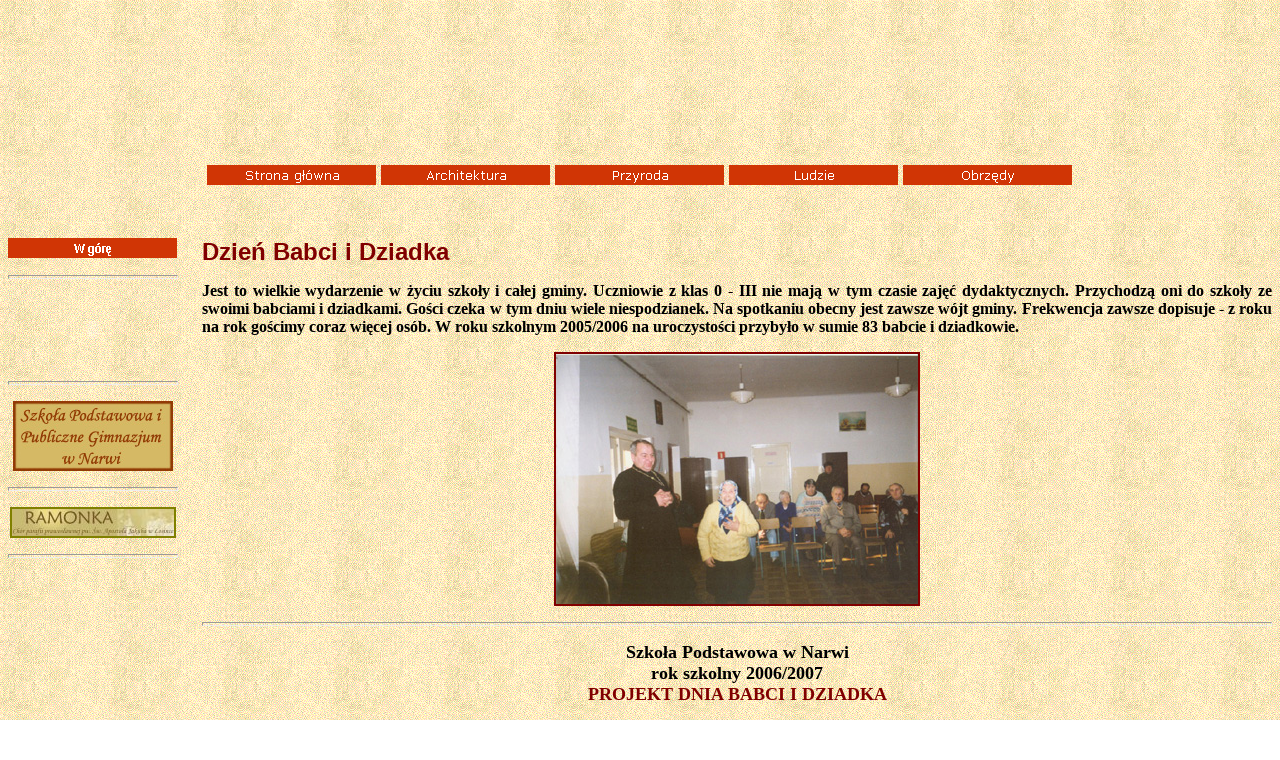

--- FILE ---
content_type: text/html
request_url: http://naszregion.narew.gmina.pl/dzien_babci_i_dziadka.htm
body_size: 5709
content:
<html>

<head>
<meta http-equiv="Content-Type" content="text/html; charset=windows-1250">
<title>Dzień Babci i Dziadka</title>
<meta name="GENERATOR" content="Microsoft FrontPage 6.0">
<meta name="ProgId" content="FrontPage.Editor.Document">
<link rel="stylesheet" type="text/css" href="_themes/layers/laye1011-1250.css">

</head>

<body><table border="0" cellpadding="0" cellspacing="0" width="100%"><tr><td>
<p align="center">
<object classid="clsid:D27CDB6E-AE6D-11CF-96B8-444553540000" id="obj1" codebase="http://download.macromedia.com/pub/shockwave/cabs/flash/swflash.cab#version=6,0,40,0" border="0" width="970" height="153">
	<param name="movie" value="_borders/baner.swf">
	<param name="quality" value="High">
	<embed src="_borders/baner.swf" pluginspage="http://www.macromedia.com/go/getflashplayer" type="application/x-shockwave-flash" name="obj1" width="970" height="153"></object>
<br>
<script language="JavaScript"><!--
MSFPhover = 
  (((navigator.appName == "Netscape") && 
  (parseInt(navigator.appVersion) >= 3 )) || 
  ((navigator.appName == "Microsoft Internet Explorer") && 
  (parseInt(navigator.appVersion) >= 4 ))); 
function MSFPpreload(img) 
{
  var a=new Image(); a.src=img; return a; 
}
// --></script><script language="JavaScript"><!--
if(MSFPhover) { MSFPnav1n=MSFPpreload("_derived/home_cmp_Journal110_hbtn.gif"); MSFPnav1h=MSFPpreload("_derived/home_cmp_Journal110_hbtn_a.gif"); }
// --></script><a href="index.htm" language="JavaScript" onmouseover="if(MSFPhover) document['MSFPnav1'].src=MSFPnav1h.src" onmouseout="if(MSFPhover) document['MSFPnav1'].src=MSFPnav1n.src"><img src="_derived/home_cmp_Journal110_hbtn.gif" width="170" height="21" border="0" alt="Strona główna" align="middle" name="MSFPnav1"></a> <script language="JavaScript"><!--
if(MSFPhover) { MSFPnav2n=MSFPpreload("_derived/architektura.htm_cmp_Journal110_hbtn.gif"); MSFPnav2h=MSFPpreload("_derived/architektura.htm_cmp_Journal110_hbtn_a.gif"); }
// --></script><a href="architektura.htm" language="JavaScript" onmouseover="if(MSFPhover) document['MSFPnav2'].src=MSFPnav2h.src" onmouseout="if(MSFPhover) document['MSFPnav2'].src=MSFPnav2n.src"><img src="_derived/architektura.htm_cmp_Journal110_hbtn.gif" width="170" height="21" border="0" alt="Architektura" align="middle" name="MSFPnav2"></a> <script language="JavaScript"><!--
if(MSFPhover) { MSFPnav3n=MSFPpreload("_derived/przyroda.htm_cmp_Journal110_hbtn.gif"); MSFPnav3h=MSFPpreload("_derived/przyroda.htm_cmp_Journal110_hbtn_a.gif"); }
// --></script><a href="przyroda.htm" language="JavaScript" onmouseover="if(MSFPhover) document['MSFPnav3'].src=MSFPnav3h.src" onmouseout="if(MSFPhover) document['MSFPnav3'].src=MSFPnav3n.src"><img src="_derived/przyroda.htm_cmp_Journal110_hbtn.gif" width="170" height="21" border="0" alt="Przyroda" align="middle" name="MSFPnav3"></a> <script language="JavaScript"><!--
if(MSFPhover) { MSFPnav4n=MSFPpreload("_derived/ludzie.htm_cmp_Journal110_hbtn.gif"); MSFPnav4h=MSFPpreload("_derived/ludzie.htm_cmp_Journal110_hbtn_a.gif"); }
// --></script><a href="ludzie.htm" language="JavaScript" onmouseover="if(MSFPhover) document['MSFPnav4'].src=MSFPnav4h.src" onmouseout="if(MSFPhover) document['MSFPnav4'].src=MSFPnav4n.src"><img src="_derived/ludzie.htm_cmp_Journal110_hbtn.gif" width="170" height="21" border="0" alt="Ludzie" align="middle" name="MSFPnav4"></a> <script language="JavaScript"><!--
if(MSFPhover) { MSFPnav5n=MSFPpreload("_derived/obrzedy.htm_cmp_Journal110_hbtn.gif"); MSFPnav5h=MSFPpreload("_derived/obrzedy.htm_cmp_Journal110_hbtn_a.gif"); }
// --></script><a href="obrzedy.htm" language="JavaScript" onmouseover="if(MSFPhover) document['MSFPnav5'].src=MSFPnav5h.src" onmouseout="if(MSFPhover) document['MSFPnav5'].src=MSFPnav5n.src"><img src="_derived/obrzedy.htm_cmp_Journal110_hbtn.gif" width="170" height="21" border="0" alt="Obrzędy" align="middle" name="MSFPnav5"></a><br>
&nbsp;</p>

</td></tr></table><table dir="ltr" border="0" cellpadding="0" cellspacing="0" width="100%"><tr><td valign="top" width="1%">
<p>&nbsp;</p>
<p>
<script language="JavaScript"><!--
if(MSFPhover) { MSFPnav6n=MSFPpreload("_derived/up_cmp_dziennik1110_vbtn.gif"); MSFPnav6h=MSFPpreload("_derived/up_cmp_dziennik1110_vbtn_a.gif"); }
// --></script><a href="szkolne_obrzedy.htm" language="JavaScript" onmouseover="if(MSFPhover) document['MSFPnav6'].src=MSFPnav6h.src" onmouseout="if(MSFPhover) document['MSFPnav6'].src=MSFPnav6n.src"><img src="_derived/up_cmp_dziennik1110_vbtn.gif" width="170" height="21" border="0" alt="W górę" name="MSFPnav6"></a></p>
<hr>
<p align="center">
<object classid="clsid:D27CDB6E-AE6D-11CF-96B8-444553540000" id="obj2" codebase="http://download.macromedia.com/pub/shockwave/cabs/flash/swflash.cab#version=6,0,40,0" border="0" width="160" height="70">
	<param name="movie" value="_borders/przycisk_gmina_narew.swf">
	<param name="quality" value="High">
	<embed src="_borders/przycisk_gmina_narew.swf" pluginspage="http://www.macromedia.com/go/getflashplayer" type="application/x-shockwave-flash" name="obj2" width="160" height="70"></object>
</p>
<hr>
<p align="center"><a target="_blank" href="http://republika.pl/spignarew/">
<img border="0" src="_borders/szkola_link.jpg" width="160" height="70"></a></p>
<hr>
<p align="center"><a target="_blank" href="http://www.ramonka.narew.gmina.pl/">
<img border="0" src="_borders/ramonka_mini.jpg" width="162" height="27" style="border: 2px solid #808000"></a></p>
<hr>
<p align="center">&nbsp;</p>

</td><td valign="top" width="24"></td><td valign="top">
<p>&nbsp;</p>
<p class="MSTHEME-LABEL"><font size="5" color="#800000"><b>Dzień Babci i Dziadka</b></font></p>
<p align="justify" class="MSTHEME-LABEL"><b><font face="Arial Narrow" color="#000000">Jest to wielkie 
wydarzenie w życiu szkoły i całej gminy. Uczniowie z klas 0 - III nie mają w tym 
czasie zajęć dydaktycznych. Przychodzą oni do szkoły ze swoimi babciami i 
dziadkami. Gości czeka w tym dniu wiele niespodzianek. Na spotkaniu obecny jest 
zawsze wójt gminy. Frekwencja zawsze dopisuje - z roku na rok gościmy coraz 
więcej osób. W roku szkolnym 2005/2006 na uroczystości przybyło w sumie 83 
babcie i dziadkowie.</font></b></p>
<p align="center" class="MSTHEME-LABEL">
<img border="0" src="images/gal_dzien_babci_trzescianka_1.jpg" width="362" height="250" style="border: 2px solid #800000; "></p>
<hr>
<p class="MSTHEME-LABEL" align="center"><b><font face="Arial Narrow" size="4">Szkoła 
Podstawowa w Narwi<br>
rok szkolny 2006/2007<br>
<font color="#800000">PROJEKT DNIA BABCI I DZIADKA</font></font></b></p>
<p class="MSTHEME-LABEL" align="justify"><b><font face="Arial Narrow">1.
<a style="color: #000080" href="#1">Cele.</a><br>
2. <a style="color: #000080" href="#2">Zadania do wykonania.</a><br>
3. <a style="color: #000080" href="#3">Klasy i osoby odpowiedzialne.</a><br>
4. <a style="color: #000080" href="#4">Scenariusz uroczystości.</a><br>
5. <a style="color: #000080" href="#5">Opis – sprawozdanie.</a></font></b></p>
<p class="MSTHEME-LABEL" align="center"><b>
<font face="Arial Narrow" color="#800000" size="4"><a name="1"></a>Ad. 1 - Cele:</font></b></p>
<ul>
	<li>
	<p class="MSTHEME-LABEL"><b><font face="Arial Narrow">kształcenie poczucia 
	szacunku dla osób starszych,</font></b></li>
	<li>
	<p class="MSTHEME-LABEL"><b><font face="Arial Narrow">rozwijanie miłości, 
	uczynności i życzliwości w stosunku do osób starszych,</font></b></li>
	<li>
	<p class="MSTHEME-LABEL"><b><font face="Arial Narrow">kształcenie umiejętności 
	wyraźnego mówienia,</font></b></li>
	<li>
	<p class="MSTHEME-LABEL"><b><font face="Arial Narrow">wzbogacanie słownictwa,</font></b></li>
	<li>
	<p class="MSTHEME-LABEL"><b><font face="Arial Narrow">rozwijanie słuchu 
	muzycznego i poczucia rytmu,</font></b></li>
	<li>
	<p class="MSTHEME-LABEL"><b><font face="Arial Narrow">wyrabianie umiejętności 
	właściwego zachowania się podczas uroczystości,</font></b></li>
	<li>
	<p class="MSTHEME-LABEL"><b><font face="Arial Narrow">rozwijanie współpracy N – 
	U, U – N, U – U, N – N, N – R, R – N.</font></b></li>
</ul>
<p class="MSTHEME-LABEL">&nbsp;</p>
<p class="MSTHEME-LABEL" align="center"><b>
<font face="Arial Narrow" color="#800000" size="4"><a name="2"></a>Ad. 2 - 
Zadania do wykonania:</font></b></p>
<p class="MSTHEME-LABEL"><b><font face="Arial Narrow">1.&nbsp; Wykonanie laurek, kwiatów, 
drobnych upominków.</font></b></p>
<p class="MSTHEME-LABEL"><b><font face="Arial Narrow">2.&nbsp; Przygotowanie małej sali 
gimnastycznej do prezentacji montażu słowno-muzycznego:</font></b></p>
<ul>
	<li>
	<p class="MSTHEME-LABEL"><b><font face="Arial Narrow">zawieszenie hasła: 
	„Babciu, Dziadku – 100 lat!”,</font></b></li>
	<li>
	<p class="MSTHEME-LABEL"><b><font face="Arial Narrow">utworzenie scenografii i 
	dekoracja sali,</font></b></li>
	<li>
	<p class="MSTHEME-LABEL"><b><font face="Arial Narrow">wniesienie choinek,</font></b></li>
	<li>
	<p class="MSTHEME-LABEL"><b><font face="Arial Narrow">ustawienie krzeseł, 
	ławeczek, rozłożenie dywanów,</font></b></li>
	<li>
	<p class="MSTHEME-LABEL"><b><font face="Arial Narrow">wyznaczenie miejsca dla 
	zaproszonych gości,</font></b></li>
	<li>
	<p class="MSTHEME-LABEL"><b><font face="Arial Narrow">ustawienie sprzętu 
	muzycznego.</font></b></li>
</ul>
<p class="MSTHEME-LABEL"><b><font face="Arial Narrow">3. Przygotowanie dużej sali 
gimnastycznej do poczęstunku:</font></b></p>
<ul>
	<li>
	<p class="MSTHEME-LABEL"><b><font face="Arial Narrow">wniesienie stolików i 
	krzeseł,</font></b></li>
	<li>
	<p class="MSTHEME-LABEL"><b><font face="Arial Narrow">dekoracja miejsca występu 
	zespołu ludowego „RECZEŃKA”,</font></b></li>
	<li>
	<p class="MSTHEME-LABEL"><b><font face="Arial Narrow">nakrycie stołów: białe 
	obrusy, filiżanki, talerzyki, ciasto, owoce, stroiki, serwetki,</font></b></li>
	<li>
	<p class="MSTHEME-LABEL"><b><font face="Arial Narrow">wyznaczenie miejsca na 
	szatnię, wniesienie wieszaków.</font></b></li>
</ul>
<p class="MSTHEME-LABEL" align="center">&nbsp;</p>
<p class="MSTHEME-LABEL" align="center"><b>
<font face="Arial Narrow" size="4" color="#800000"><a name="3"></a>Ad. 3 - Klasy 
i osoby odpowiedzialne:</font></b></p>
<p class="MSTHEME-LABEL"><b><font face="Arial Narrow">1. <font color="#800000">Klasa 
Oa + Ob</font>. Wychowawczynie: <font color="#800000">M. Iwaniuk i D. Nazarko.</font></font></b></p>
<ul>
	<li>
	<p class="MSTHEME-LABEL"><b><font face="Arial Narrow">&nbsp;przygotowanie wierszy i 
	piosenek,</font></b></li>
	<li>
	<p class="MSTHEME-LABEL"><b><font face="Arial Narrow">&nbsp;wykonanie zaproszeń dla 
	gości,</font></b></li>
	<li>
	<p class="MSTHEME-LABEL"><b><font face="Arial Narrow">&nbsp;dekoracja dużej sali.</font></b></li>
</ul>
<p class="MSTHEME-LABEL"><b><font face="Arial Narrow">2. <font color="#800000">Klasa 
Ia + Ib</font>. Wychowawczynie: <font color="#800000">I. Dulko i A. Szyszkiewicz.</font></font></b></p>
<ul>
	<li>
	<p class="MSTHEME-LABEL"><b><font face="Arial Narrow">montaż słowno – muzyczny,</font></b></li>
	<li>
	<p class="MSTHEME-LABEL"><b><font face="Arial Narrow">wykonanie i zawieszenie 
	hasła,</font></b></li>
	<li>
	<p class="MSTHEME-LABEL"><b><font face="Arial Narrow">zaproszenie Pani Dyrektor 
	Szkoły Podstawowej i Pani Dyrektor Publicznego Gimnazjum,</font></b></li>
	<li>
	<p class="MSTHEME-LABEL"><b><font face="Arial Narrow">zaproszenie zespołu 
	ludowego.</font></b></li>
</ul>
<p class="MSTHEME-LABEL"><b><font face="Arial Narrow">3. <font color="#800000">Klasa 
II</font>. Wychowawca: <font color="#800000">E. Dudzicz.</font></font></b></p>
<ul>
	<li>
	<p class="MSTHEME-LABEL"><b><font face="Arial Narrow">nauka piosenek, życzenia,</font></b></li>
	<li>
	<p class="MSTHEME-LABEL"><b><font face="Arial Narrow">utrzymanie porządku na 
	sali,</font></b></li>
	<li>
	<p class="MSTHEME-LABEL"><b><font face="Arial Narrow">zaproszenie Pana Wójta 
	oraz radnego powiatowego,</font></b></li>
	<li>
	<p class="MSTHEME-LABEL"><b><font face="Arial Narrow">rozstawienie sprzętu 
	muzycznego.</font></b></li>
</ul>
<p class="MSTHEME-LABEL"><b><font face="Arial Narrow">4. <font color="#800000">Klasa 
III a + IIIb</font>. Wychowawczynie: <font color="#800000">E. Przeździak i A. 
Jakoniuk</font>, n – l j. białoruskiego <font color="#800000">N. Abramiuk.</font></font></b></p>
<ul>
	<li>
	<p class="MSTHEME-LABEL"><b><font face="Arial Narrow">przygotowanie 
	inscenizacji,</font></b></li>
	<li>
	<p class="MSTHEME-LABEL"><b><font face="Arial Narrow">oprawa muzyczno – taneczna 
	uroczystości,</font></b></li>
	<li>
	<p class="MSTHEME-LABEL"><b><font face="Arial Narrow">życzenia dla babć i 
	dziadków, </font></b></li>
	<li>
	<p class="MSTHEME-LABEL"><b><font face="Arial Narrow">dekoracja dużej sali,
	</font></b></li>
	<li>
	<p class="MSTHEME-LABEL"><b><font face="Arial Narrow">zaproszenie mediów,</font></b></li>
	<li>
	<p class="MSTHEME-LABEL"><b><font face="Arial Narrow">koordynacja wszystkich 
	działań.</font></b></li>
</ul>
<p class="MSTHEME-LABEL"><b><font face="Arial Narrow">5. <font color="#800000">Klasa 
IVa + IVb</font>. Wychowawczynie: <font color="#800000">E. Alimowska i M. 
Leszczyńska.</font></font></b></p>
<ul>
	<li>
	<p class="MSTHEME-LABEL"><b><font face="Arial Narrow">montaż scenariusza 
	uroczystości,</font></b></li>
	<li>
	<p class="MSTHEME-LABEL"><b><font face="Arial Narrow">wykonanie zaproszeń dla 
	babć i dziadków ,</font></b></li>
	<li>
	<p class="MSTHEME-LABEL"><b><font face="Arial Narrow">dekoracja stołów,</font></b></li>
	<li>
	<p class="MSTHEME-LABEL"><b><font face="Arial Narrow">koordynacja wszystkich 
	działań</font></b></li>
</ul>
<p class="MSTHEME-LABEL">&nbsp;</p>
<p class="MSTHEME-LABEL" align="center"><b>
<font face="Arial Narrow" size="4" color="#800000"><a name="4"></a>Ad. 4 - 
Scenariusz uroczystości</font></b></p>
<p class="MSTHEME-LABEL"><b><font face="Arial Narrow">1. Powitanie gości przez 
nauczyciela i wybranych uczniów.</font></b></p>
<p class="MSTHEME-LABEL"><b><font face="Arial Narrow">2. Prezentacja przez dzieci 
scenariusza uroczystości:</font></b></p>
<ul>
	<li>
	<p class="MSTHEME-LABEL"><b><font face="Arial Narrow">recytacja wierszy,</font></b></li>
	<li>
	<p class="MSTHEME-LABEL"><b><font face="Arial Narrow">śpiewanie piosenek,</font></b></li>
	<li>
	<p class="MSTHEME-LABEL"><b><font face="Arial Narrow">inscenizacja,</font></b></li>
	<li>
	<p class="MSTHEME-LABEL"><b><font face="Arial Narrow">tańce,</font></b></li>
	<li>
	<p class="MSTHEME-LABEL"><b><font face="Arial Narrow">życzenia.</font></b></li>
</ul>
<p class="MSTHEME-LABEL"><b><font face="Arial Narrow">3. Wybrany uczeń i nauczyciel 
składają uroczyście życzenia w imieniu wszystkich organizatorów.</font></b></p>
<p class="MSTHEME-LABEL"><b><font face="Arial Narrow">4. Wspólne śpiewanie 100 lat.</font></b></p>
<p class="MSTHEME-LABEL"><b><font face="Arial Narrow">5. Wystąpienie Pana Wójta i 
innych gości.</font></b></p>
<p class="MSTHEME-LABEL"><b><font face="Arial Narrow">6. Wystąpienie Pani Dyrektor.</font></b></p>
<p class="MSTHEME-LABEL"><b><font face="Arial Narrow">7. Indywidualne składanie 
życzeń i wręczanie laurek.</font></b></p>
<p class="MSTHEME-LABEL"><b><font face="Arial Narrow">8. Wspólny poczęstunek: 
ciasto, herbata, owoce.</font></b></p>
<p class="MSTHEME-LABEL"><b><font face="Arial Narrow">9. Występ zespołu ludowego „ 
RECZEŃKA”.</font></b></p>
<p class="MSTHEME-LABEL"><b><font face="Arial Narrow">10. Zabawa przy muzyce, 
śpiewanie piosenek ludowych przez babcie, dziadków, nauczycieli i rodziców.</font></b></p>
<p class="MSTHEME-LABEL"><b><font face="Arial Narrow">11. Podziękowanie i pożegnanie 
.&nbsp; </font></b></p>
<p class="MSTHEME-LABEL">&nbsp;</p>
<p class="MSTHEME-LABEL" align="center"><b>
<font face="Arial Narrow" size="4" color="#800000"><a name="5"></a>Ad. 5 - Opis 
- sprawozdanie</font></b></p>
<p class="MSTHEME-LABEL" style="text-align:justify"><b><font face="Arial Narrow">
Dnia 19.01.2006 roku wzorem lat ubiegłych w Szkole Podstawowej w Narwi odbyła 
się uroczystość z okazji Dnia Babci i Dziadka. Te święta mają swoją osobliwa 
tradycję. Na początku babcie i dziadkowie byli zapraszani tylko do klas. Później 
wspólnie organizowały to święto klasy równolegle. Obecnie organizują je 
wszystkie klasy 0 – III na sali gimnastycznej. Warto wspomnieć, że szkoła 
aktywnie współpracuje z Domami Opieki Społecznej w naszej gminie. Uczniowie z 
przygotowaną częścią artystyczną odwiedzają pensjonariuszy tych ośrodków, aby 
złożyć życzenia nie tylko z okazji Dnia Babci i Dziadka, ale również noworoczne 
i świąteczne.</font></b></p>
<p class="MSTHEME-LABEL" style="text-align: center">
<img border="0" src="images/dzien_bab_dziad_3.JPG" width="333" height="250" style="border: 2px solid #800000; ">
<img border="0" src="images/dzien_bab_dziad_6.JPG" width="333" height="250" style="border: 2px solid #800000; "></p>
<p class="MSTHEME-LABEL" style="text-align:justify"><b><font face="Arial Narrow">
Najpierw wyznaczamy cele i tworzymy projekt imprezy. Ustalamy klasy i osoby 
odpowiedzialne za poszczególne punkty uroczystości. Każdy wybiera to, co uważa, 
że zrobi najlepiej. Współpraca w naszym gronie wychodzi bardzo dobrze. W każdej 
kwestii dogadujemy się. Produkt finalny musi być zaskakujący.</font></b></p>
<p class="MSTHEME-LABEL" style="text-align: center">
<img border="0" src="images/dzien_bab_dziad_10.JPG" width="333" height="250" style="border: 2px solid #800000; ">
<img border="0" src="images/dzien_bab_dziad_11.JPG" width="333" height="250" style="border: 2px solid #800000; "></p>
<p class="MSTHEME-LABEL" style="text-align:justify"><b><font face="Arial Narrow">W 
tym roku Babcie i Dziadkowie mieli okazję zobaczyć niezwykły montaż słowno – 
muzyczny przygotowany specjalnie dla Nich. Były to wiersze, piosenki, 
inscenizacje, scenki oraz tańce. Wnuczęta najpiękniej jak potrafiły dziękowały 
przybyłym gościom za miłość, poczucie, że są kochani, wpojone zasady moralne i 
wiarę religijną.</font></b></p>
<div align="center">
	<table border="0" width="70%" cellspacing="5">
		<tr>
			<td>
			<p class="MSTHEME-LABEL" style="text-align: center"><b>
			<font face="Arial Narrow" color="#800000">„Dziękujemy Wam 
			Dziadkowie,<br>
			to bardzo Wam się chwali,<br>
			żeście nam rodziców,<br>
			tak dobrze wychowali!<br>
			Bez Was smutny byłby świat!<br>
			Żyj nam Babciu,<br>
			żyj nam Dziadku,<br>
			co najmniej dwieście lat!”</font></b></td>
			<td>
			<p class="MSTHEME-LABEL" style="text-align: center"><b>
			<font color="#800000" face="Arial Narrow">„Niechaj Dziadzio z 
			Babunią,<br>
			tak nam długo żyją,<br>
			póki komar z muchą<br>
			morza nie wypiją.<br>
			Oj, ty mucho, ty komarze,<br>
			pijcie wodę powoli,<br>
			niechaj Dziadzio z Babunią,<br>
			nażyją się do woli!”</font></b></td>
		</tr>
	</table>
</div>
<p class="MSTHEME-LABEL" style="text-align:justify"><b><font face="Arial Narrow">
Dzieci bardzo cieszyły się widząc najbliższe osoby w murach swojej szkoły. 
Oprowadzały po szkole, pokazywały swoja klasę oraz wychowawców. Z ich ust 
płynęły miłe słowa: </font></b></p>
<p class="MSTHEME-LABEL" style="text-align: center"><b>
<font face="Arial Narrow" color="#800000">„Z babcią, dziadkiem miło płynie czas.<br>
Babcia, dziadek uczą i kochają nas.<br>
I przytulą, pocałują,<br>
pieszczot nigdy nie żałują.”</font></b></p>
<p class="MSTHEME-LABEL" style="text-align:justify"><b><font face="Arial Narrow">Na 
naszą uroczystość przybył Zastępca Wójta Gminy Narew <font color="#800000">
Mariusz Żukowski</font>, który złożył solenizantom szczere życzenia. Dyrektor 
Zespołu Szkolno-Przedszkolnego <font color="#800000">Alina Ostaszewska</font> 
gorąco podziękowała za tak liczne przybycie i dołączyła swoje życzenia. Wśród 
zaproszonych gości był również przewodniczący Rady Gminy Narew
<font color="#800000">Eugeniusz Dudzicz</font>.</font></b></p>
<p class="MSTHEME-LABEL" style="text-align: center">
<img border="0" src="images/dzien_bab_dziad_19.JPG" width="333" height="250" style="border: 2px solid #800000; ">
<img border="0" src="images/dzien_bab_dziad_21.JPG" width="333" height="250" style="border: 2px solid #800000; "></p>
<p class="MSTHEME-LABEL" style="text-align:justify"><b><font face="Arial Narrow">
Specjalnie na tę okazję zaprosiliśmy zespół ludowy <font color="#800000">
RECZEŃKA z Koźlik</font>, który towarzyszył naszym gościom zarówno podczas 
uroczystości, jak i poczęstunku. Razem z zespołem goście upajali się śpiewem 
ludowych piosenek. Słysząc piękną muzykę, którą Pani&nbsp; Ala Kamieńska wydobywała 
ze starego akordeonu, nogi porywały do tańca.</font></b></p>
<p class="MSTHEME-LABEL" style="text-align: center">
<img border="0" src="images/dzien_bab_dziad_17.JPG" width="356" height="250" style="border: 2px solid #800000; ">
<img border="0" src="images/dzien_bab_dziad_24.JPG" width="333" height="250" style="border: 2px solid #800000; "></p>
<p class="MSTHEME-LABEL" style="text-align:justify"><b><font face="Arial Narrow">W 
naszej szkole gościliśmy babcie i dziadków z całej gminy Narew, a także z gmin 
sąsiednich (Czyże, Narewka, Zabłudów) oraz z Białegostoku i Hajnówki. Jak zwykle 
frekwencja była wspaniała. Przybyło ponad 80 osób. Dziękujemy im za to. Gorące 
słowa podziękowania należą się też rodzicom, którzy nie tylko dowieźli 
honorowych gości na uroczystość, ale okazali dużą pomoc w przygotowaniu i 
przeprowadzeniu imprezy. Najlepiej wyrażą to słowa piosenki:</font></b></p>
<p class="MSTHEME-LABEL" style="text-align: center"><b>
<font face="Arial Narrow" color="#800000">„Jak to dawniej było każdy z was 
pamięta<br>
Bo cząstka historii w rodzinie zamknięta.<br>
Babcia ciasto piecze, wesoło zagada<br>
O rodzinnych dziejach wnukom opowiada.<br>
A kochany dziadek w bujanym fotelu<br>
Pokazuje zdjęcia mych kuzynów wielu.<br>
Rodzinne tradycje pielęgnować trzeba<br>
Babcia, mama, wnuczka, inaczej się nie da.<br>
Dziś wam dziękujemy nasi przyjaciele<br>
Tobie Babciu, Dziadku pomyślności wiele.”</font></b></p>
<p class="MSTHEME-LABEL" style="text-align:justify"><b><font face="Arial Narrow">
Nauczyciele odpowiedzialni za organizację uroczystości: <font color="#800000">
zespół wychowawców klas O – III.</font></font></b></p>
<hr>
<p align="center" class="MSTHEME-LABEL"><b><a style="color: #000080" href="szkolne_obrzedy.htm">INNE SZKOLNE OBRZĘDY</a></b><p align="justify"></td></tr></table></body>

</html>


--- FILE ---
content_type: text/css
request_url: http://naszregion.narew.gmina.pl/_themes/layers/laye1011-1250.css
body_size: 4847
content:
.mstheme{
nav-banner-image:url(alaybanr.gif);
separator-image:url(alayrule.gif);
list-image-1:url(alaybul1.gif);
list-image-2:url(alaybul2.gif);
list-image-3:url(alaybul3.gif);
navbutton-horiz-pushed:url(alayhsel.gif);
navbutton-horiz-normal:url(alayhbtn.gif);
navbutton-horiz-hovered:url(alayhhov.gif);
navbutton-vert-pushed:url(alayvsel.gif);
navbutton-vert-normal:url(alayvbtn.gif);
navbutton-vert-hovered:url(alayvhov.gif);
navbutton-home-normal:url(alayhom.gif);
navbutton-home-hovered:url(alayhomh.gif);
navbutton-up-normal:url(alayup.gif);
navbutton-up-hovered:url(alayuph.gif);
navbutton-prev-normal:url(alaybck.gif);
navbutton-prev-hovered:url(alaybckh.gif);
navbutton-next-normal:url(alaynxt.gif);
navbutton-next-hovered:url(alaynxth.gif);
}
UL{
list-style-image:url(alaybul1.gif);
}
UL UL{
list-style-image:url(alaybul2.gif);
}
UL UL UL{
list-style-image:url(alaybul3.gif);
}
.mstheme-bannertxt{
font-family:Arial;
font-size:5;
color:#000000
}
.mstheme-horiz-navtxt{
font-family:Arial;
font-size:2;
color:#FFFFFF
}
.mstheme-vert-navtxt{
font-family:Arial;
font-size:2;
color:#FFFFFF
}
.mstheme-navtxthome{
font-family:Arial;
font-size:1;
color:#FFFFFF
}
.mstheme-navtxtup{
font-family:Arial;
font-size:1;
color:#FFFFFF
}
.mstheme-navtxtprev{
font-family:Arial;
font-size:1;
color:#FFFFFF
}
.mstheme-navtxtnext{
font-family:Arial;
font-size:1;
color:#FFFFFF
}
a:link{
color:#330099;
}
a:visited{
color:#999999;
}
a:active{
color:#660033;
}
body{
color:#000000;
background-color:#FFFFFF;
}
h1{
color:#000000;
}
h2,marquee{
color:#000000;
}
h3{
color:#000000;
}
h4{
color:#000000;
}
h5{
color:#000000;
}
h6{
color:#000000;
}
LABEL,.MSTHEME-LABEL{
color:#000000;
}
FIELDSET{
border-color:#CCCC99;
color:#000000;
}
LEGEND{
color:#000000;
}
SELECT{
border-color:#BBBBBB;
color:#000000;
}
TABLE{
table-border-color-light:#CCCC99;
table-border-color-dark:#330033;
border-color:#330033;
color:transparent;
}
CAPTION{
color:#000000;
}
TH{
color:#000000;
}
HR{
color:#000000;
}
TD{
border-color:#000000;
}
.mstheme{
navbutton-background-color:#FFFFFF;
top-bar-button:url(layglobl.gif);
}
body{
font-family:Arial;
background-image:url('laybkgnd.gif');
}
IL{
list-style-image:url(laybul2.gif);
}
table.ms-toolbar{
background-image:url(toolgrad.gif);
border:1px solid #999999;
}
.UserDottedLine{
margin-bottom:2px;
height:1px;
overflow:hidden;
background-color:transparent;
background-image:url(dot.gif);
background-repeat:repeat-x;
}
.UserToolbar{
background-image:url(toolgrad.gif);
border:1px solid #999999;
background-repeat:repeat-x;
background-color:transparent;
}
.mstheme-topbar-font{
font-family:Arial;
color:#000000
}
h1{
font-family:Arial;
font-weight:bold;
font-style:normal
}
h2{
font-family:Arial;
font-weight:normal;
font-style:normal
}
h3{
font-family:Arial;
font-weight:normal;
font-style:normal
}
h4{
font-family:Arial;
font-weight:normal;
font-style:normal
}
h5{
font-family:Arial;
font-weight:normal;
font-style:normal
}
h6{
font-family:Arial;
font-weight:normal;
font-style:normal
}
BUTTON{
border-style:solid;
border-width:1pt;
font-family:Arial,Helvetica,sans-serif;
font-style:normal;
}
label, .MSTHEME-LABEL{
font-family:Arial;
font-style:normal
}
TEXTAREA{
font-family:Arial;
font-style:normal
}
FIELDSET{
border-style:solid;
border-width:1pt;
font-family:Arial;
font-style:normal
}
LEGEND{
font-family:Arial;
font-style:normal
}
SELECT{
border-style:solid;
font-family:Arial;
font-style:normal
}
TABLE{
font-family:Arial;
font-style:normal
}
CAPTION{
font-family:Arial;
font-style:normal
}
TH{
font-family:Arial;
font-style:bold
}
MARQUEE{
font-family:Arial;
}
.ms-main{
border-color:#CCCC99;
}
.ms-bannerframe, .ms-GRHeaderBackground, .ms-storMeFree{
background-image:url('');
background-color:#330033;
background-repeat:repeat-x;
}
.ms-banner{
color:#CCCC99;
font-family:Arial;
}
.ms-banner a:link{
font-family:Arial;
color:#000000;
font-weight:normal;
text-decoration:none
}
.ms-banner a:visited{
font-family:Arial;
color:#000000;
font-weight:normal;
text-decoration:none
}
.ms-nav td{
font-family:Arial;
font-weight:normal;
color:#000000
}
.ms-navframe{
border-color:#CCCC99;
}
.ms-nav a{
text-decoration:none;
font-family:Arial;
font-weight:normal;
color:#330099
}
.ms-nav a:hover{
text-decoration:underline;
color:#663366;
}
.ms-nav a:visited{
color:#330099;
}
.ms-viewselect a:link{
font-family:Arial;
color:#330099
}
.ms-titlearea{
font-family:Arial;
color:#000000
}
.ms-pagetitle{
color:#000000;
font-family:Arial;
font-weight:bold
}
.ms-pagetitle a{
text-decoration:underline;
color:#330099;
}
.ms-pagetitle a:hover{
text-decoration:underline;
color:#663366;
}
.ms-announcementtitle{
font-weight:bold;
}
.ms-formlabel{
font-family:Verdana;
font-size:.7em;
font-weight:normal;
color:#323232
}
.ms-formbody{
font-family:Arial;
color:#000000
}
.ms-formdescription{
font-family:Arial;
color:#323232
}
.ms-selected{
background-color:#663366;
color:#000000;
}
.ms-selected SPAN{
color:#663366;
}
.ms-filedialog TD{
height:16px;
}
.ms-descriptiontext{
color:#000000;
font-family:Arial;
}
.ms-descriptiontext a{
color:#330099;
font-family:Arial;
}
.ms-separator{
color:#000000;
}
.ms-authoringcontrols{
background-color:#CCCC99;
font-family:Arial;
color:#000000
}
.ms-alternating{
background-color:#CCCC99;
}
.ms-back{
vertical-align:top;
padding-left:4;
padding-right:4;
padding-top:2;
padding-bottom:4;
background-color:#CCCC99;
}
.ms-sectionheader{
color:#000000;
font-family:Arial;
font-weight:bold
}
.ms-sectionline{
background-color:#330033;
}
.ms-partline{
background-color:#330033;
}
.ms-propertysheet{
font-family:Arial;
}
.ms-propertysheet th{
font-family:Arial;
color:#000000;
font-weight:bold
}
.ms-propertysheet a{
text-decoration:none;
color:#330099;
}
.ms-propertysheet a:hover{
text-decoration:underline;
color:#663366;
}
.ms-propertysheet a:visited{
text-decoration:none;
color:#999999;
}
.ms-propertysheet a:visited:hover{
text-decoration:underline;
}
.ms-itemheader a{
font-family:Arial;
font-weight:bold;
color:#000000;
text-decoration:none
}
.ms-itemheader a:hover{
text-decoration:underline;
color:#000000;
}
.ms-itemheader a:visited{
text-decoration:none;
color:#000000;
}
.ms-itemheader a:visited:hover{
text-decoration:underline;
}
.ms-vh{
font-family:Arial;
color:#330099;
text-decoration:none;
font-weight:normal
}
.ms-vb{
font-family:Arial;
color:#000000;
height:18px;
vertical-align:top
}
.ms-homepagetitle{
font-family:Arial;
color:#000000;
font-weight:bold;
text-decoration:none
}
:hover.ms-homepagetitle{
text-decoration:underline;
color:#330099;
}
.ms-addnew{
font-weight:normal;
font-family:Arial;
color:#000000;
text-decoration:none
}
.ms-cal{
border-collapse:collapse;
table-layout:fixed;
font-family:Arial;
cursor:default
}
.ms-caltop{
border-top:1px solid #330033;
border-left:1px solid #330033;
border-right:1px solid #330033;
vertical-align:top;
width:14%;
height:30px;
}
.ms-calhead{
border:medium none;
text-align:center;
background-color:#000000;
color:#FFFFFF;
font-family:Arial;
padding:2px
}
.ms-caldow{
border-top:1px solid #330033;
border-left:1px solid #330033;
border-right:1px solid #330033;
vertical-align:top;
text-align:center;
font-weight:bold;
color:#000000;
height:20px;
}
.ms-calmid{
border-left:1px solid #330033;
border-right:1px solid #330033;
height:20px;
}
.ms-calspacer{
border-left:1px solid #330033;
border-right:1px solid #330033;
height:4px;
}
.ms-calbot{
border-top:none;
border-left:1px solid #330033;
border-right:1px solid #330033;
border-bottom:1px solid #330033;
height:2px;
}
.ms-appt a{
color:#330099;
}
.ms-appt a:hover{
color:#663366;
}
.ms-appt{
border:2px solid #330033;
text-align:center;
vertical-align:middle;
height:18px;
overflow:hidden;
text-overflow:ellipsis;
background-color:#663366;
color:#000000;
}
.ms-caldowdown{
font-family:Arial;
font-weight:bold;
color:#000000;
text-align:center;
vertical-align:middle
}
.ms-caldown{
color:#000000;
vertical-align:top;
}
.ms-datepickeriframe{
position:absolute;
display:none;
background:#FFFFFF;
}
.ms-datepicker{
font-family:Arial,Helvetica,sans-serif;
background-color:#FFFFFF;
color:#000000;
border:2 outset activeborder;
cursor:default;
}
.ms-dpdow{
border:none;
vertical-align:top;
text-align:center;
font-weight:bold;
color:#000000;
border-bottom:1px solid #330033;
}
.ms-dpday{
border:none;
text-align:center;
cursor:hand;
}
.ms-dpselectedday{
border:none;
background-color:#CCCC99;
text-align:center;
cursor:hand;
}
.ms-dpnonmonth{
color:#999999;
border:none;
text-align:center;
cursor:hand;
}
.ms-dphead{
border:none;
text-align:center;
font-weight:bold;
background-color:#C8A964;
color:#000000;
}
.ms-dpfoot{
text-align:center;
font-style:italic;
border-top:1px solid;
border-left:none;
border-bottom:none;
border-right:none;
height:24px;
}
IMG.ms-button{
cursor:hand;
}
.ms-toolbar, .ms-toolbar a:visited{
font-family:Arial;
text-decoration:none;
color:#330099
}
.ms-stylebody{
font-family:Verdana;
font-size:8pt
}
.ms-styleheader a:link, .ms-stylebody a:link{
color:#330099;
text-decoration:none;
}
.ms-styleheader a:visited, .ms-stylebody a:visited{
text-decoration:none
}
.ms-styleheader a:hover, .ms-stylebody a:hover{
color:#ff3300;
text-decoration:underline;
}
.ms-gridT1{
font-family:Arial;
text-align:center;
color:#999999
}
select{
font-family:Arial;
}
hr{
color:#000000;
height:2px;
}
.ms-formdescription A{
color:#330099;
text-decoration:none;
}
.ms-formtable .ms-formbody{
line-height:1.3em;
}
.ms-radiotext{
cursor:default;
text-align:left;
font-family:Verdana;
font-size:10pt;
height:19px
}
.ms-gridtext{
cursor:default;
font-family:Arial;
height:19px
}
.ms-formbody{
font-family:Arial;
vertical-align:top
}
table.ms-form th{
color:#000000;
font-family:Arial;
font-weight:normal;
vertical-align:top
}
table.ms-form td{
width:100%;
vertical-align:top;
}
.ms-formrecurrence{
font-family:Arial;
font-weight:normal;
vertical-align:top
}
.ms-long{
font-family:Arial,Helvetica,sans-serif;
width:386px;
}
.ms-banner a:link{
font-family:Arial;
color:#FFFFFF;
font-weight:bold;
text-decoration:none
}
.ms-banner a:visited{
font-family:Arial;
color:#FFFFFF;
font-weight:bold;
text-decoration:none
}
.ms-nav td, .ms-nav .ms-SPZoneLabel, .ms-input{
font-family:Arial;
}
.ms-nav th{
font-family:Arial;
font-weight:normal;
color:#000000
}
.ms-navheader a, .ms-navheader a:link, .ms-navheader a:visited{
font-weight:bold;
}
.ms-navframe{
background:#CCCC99;
}
.ms-navline{
border-bottom:1px solid #330033;
}
.ms-nav .ms-navwatermark{
color:#BEBE89;
}
.ms-selectednav{
border:1px solid #000000;
background:#FFFFFF;
padding-top:1px;
padding-bottom:2px;
}
.ms-unselectednav{
border:1px solid #CCCC99;
padding-top:1px;
padding-bottom:2px;
}
.ms-verticaldots{
border-right:1px solid #330033;
border-left:none;
}
.ms-nav a:link{
}
TD.ms-titleareaframe{
color:#000000;
border-color:#CCCC99;
}
TABLE.ms-titleareaframe{
border-left:0px;
}
Div.ms-titleareaframe{
border-top:4px solid #CCCC99;
}
.ms-searchform{
background-color: #CCCC99;
}
.ms-searchcorner{
background-color:#CCCC99;
background-image:none;
}
.ms-titlearealine{
background-color:#330033;
}
.ms-bodyareaframe{
border-color:#CCCC99;
}
.ms-pagetitle{
font-family:Arial;
}
.ms-pagetitle a{
text-decoration:none;
}
.ms-pagetitle a:hover{
text-decoration:underline;
}
.ms-pagecaption{
color:#000000;
font-family:Arial;
}
.ms-selectedtitle{
background-color:#CCCC99;
border:1px solid #CCCC99;
padding-top:1px;
padding-bottom:2px;
}
.ms-unselectedtitle{
margin:1px;
padding-top:1px;
padding-bottom:2px;
}
.ms-menuimagecell{
background-color:#CCCC99;
cursor:hand;
}
.ms-filedialog td{
height:16px;
}
.ms-alerttext{
color:#DB6751;
font-family:Arial;
}
.ms-sectionheader a{
color:#000000;
text-decoration:none;
}
.ms-sectionheader a:hover{
color:#000000;
text-decoration:none;
}
.ms-sectionheader a:visited{
color:#000000;
text-decoration:none;
}
.ms-discussiontitle{
font-family:Arial;
color:#000000;
font-weight:bold
}
.ms-vh2{
font-family:Arial;
color:#330099;
text-decoration:none;
font-weight:normal;
vertical-align:top
}
.ms-vh-icon{
font-family:Arial;
color:#330099;
text-decoration:none;
font-weight:normal;
vertical-align:top;
width:22px
}
.ms-vh-icon-empty{
font-family:Arial;
color:#330099;
text-decoration:none;
font-weight:normal;
vertical-align:top;
width:0px
}
.ms-vh-left{
font-family:Arial;
color:#330099;
text-decoration:none;
font-weight:normal
}
.ms-vh-left-icon{
font-family:Arial;
color:#330099;
text-decoration:none;
font-weight:normal;
width:22px
}
.ms-vh-left-icon-empty{
font-family:Arial;
color:#330099;
text-decoration:none;
font-weight:normal;
width:0px
}
.ms-vh-right{
font-family:Arial;
color:#330099;
text-decoration:none;
font-weight:normal
}
.ms-vh-right-icon{
font-family:Arial;
color:#330099;
text-decoration:none;
font-weight:normal;
width:22px
}
.ms-vh-right-icon-empty{
font-family:Arial;
color:#330099;
text-decoration:none;
font-weight:normal;
width:0px
}
.ms-vh a, .ms-vh a:visited, .ms-vh2 a, .ms-vh2 a:visited, .ms-vh-left a, .ms-vh-right a{
color:#330099;
text-decoration:none;
}
.ms-vh a:hover, .ms-vh2 a:hover{
text-decoration:underline;
}
.ms-vhImage{
font-family:Arial;
color:#5D5D5D;
text-decoration:none;
font-weight:normal;
vertical-align:top;
width:18pt
}
.ms-gb{
font-family:Arial;
height:18px;
color:#000000;
background-color:#CCCC99;
font-weight:bold
}
.ms-styleheader{
font-family:Verdana;
font-size:0.68em;
background-color:#CCCC99
}
.ms-vb, .ms-vb2, .ms-GRFont, .ms-vb-user{
font-family:Arial;
vertical-align:top
}
.ms-vb a, .ms-vb2 a, .ms-GRStatusText a, .ms-vb-user a{
color:#330099;
text-decoration:none;
}
.ms-vb a:hover, .ms-vb2 a:hover, .ms-vb-user a:hover{
color:#663366;
text-decoration:underline;
}
.ms-vb a:visited, .ms-vb2 a:visited, .ms-GRStatusText a:visited, .ms-vb-user a:visited{
color:#330099;
text-decoration:none;
}
.ms-vb a:visited:hover, .ms-vb2 a:visited:hover, .ms-vb-user a:visited:hover{
color:#663366;
text-decoration:underline;
}
.ms-vb2, .ms-vb-title, .ms-vb-icon, .ms-vb-user{
border-top:1px solid #CCCC99;
}
.ms-vb-icon{
vertical-align:top;
width:16px;
padding-top:2px;
padding-bottom:0px;
}
.ms-vb2{
padding-top:3px;
padding-bottom:0px;
}
.ms-addnew{
font-weight:normal;
font-family:Arial;
color:#330099;
text-decoration:none
}
.ms-error{
font-family:Arial;
font-weight:normal;
color:#db6751
}
.ms-vcal{
border-collapse:separate;
table-layout:fixed;
font-family:Arial;
cursor:default
}
.ms-Dcal{
border-collapse:collapse;
border-left:1px solid #330033;
border-right:1px solid #330033;
table-layout:fixed;
font-family:Arial;
cursor:default
}
.ms-calDmidHour{
border-color:#330033;
height:20px;
}
.ms-calDmidHalfHour{
border-color:#330033;
height:20px;
}
.ms-calDmidQuarterHour{
border:0px none;
height:20px;
}
.ms-CalSpacer{
border-left:1px solid #330033;
border-right:1px solid #330033;
height:4px;
}
.ms-CalDSpacer{
border-left:1px solid #330033;
border-right:1px solid #330033;
height:4px;
}
.ms-CalVSpacer{
background-color:#330033;
width:0px;
}
.ms-CalAllDay{
text-align:center;
vertical-align:top;
width:10%;
height:12px;
}
.ms-firstCalHour{
vertical-align:top;
width:10%;
height:12px;
}
.ms-calHour{
border-top:1px solid #330033;
vertical-align:top;
width:10%;
height:12px;
}
.ms-calHalfHour{
border-top:1px solid #330033;
vertical-align:top;
height:12px;
}
.ms-calQuarterHour{
border-top:0px none;
vertical-align:top;
height:12px;
}
.ms-Dappt{
border:2px solid #330033;
text-align:center;
vertical-align:middle;
height:18px;
overflow:hidden;
background-color:#663366;
color:#000000;
}
.ms-Vappt{
border-top:1px solid #330033;
border-left:2px solid #330033;
border-bottom:3px solid #330033;
border-right:2px solid #330033;
text-align:center;
padding-left:3px;
padding-right:3px;
vertical-align:middle;
height:12px;
overflow:hidden;
text-overflow:ellipsis;
background-color:#BEBE89;
color:#000000;
}
.ms-Vapptsingle a, .ms-Vappt a{
text-decoration:none;
font-family:Arial;
font-weight:normal;
color:#330099;
overflow:hidden;
text-overflow:ellipsis
}
.ms-Vappt a:link{
}
.ms-Vappt a:hover{
text-decoration:underline;
color:#000000;
}
.ms-Vevt{
padding:0px;
text-align:center;
vertical-align:top;
font-family:Arial;
font-weight:normal;
height:12px;
overflow:hidden;
text-overflow:ellipsis;
color:#000000
}
.ms-Vevt a{
text-decoration:none;
font-family:Arial;
font-weight:normal;
color:#000000
}
.ms-Vevt a:link{
}
.ms-Vevt a:hover{
text-decoration:underline;
color:#000000;
}
.ms-Vevt a:visited{
color:#DFD664;
}
.ms-apptsingle{
border-left:1px solid #000000;
border-right:1px solid #000000;
height:18px;
vertical-align:middle;
overflow:hidden;
text-overflow:ellipsis;
color:#000000;
}
.ms-Dapptsingle{
border-left:1px solid #000000;
border-right:1px solid #000000;
height:18px;
vertical-align:middle;
overflow:hidden;
color:#000000;
}
.ms-Vapptsingle{
border:1px solid #000000;
text-align:center;
vertical-align:middle;
overflow:hidden;
text-overflow:ellipsis;
color:#000000;
background-color:#BEBE89;
}
.ms-Vapptsingle a:link{
}
.ms-Vapptsingle a:hover{
text-decoration:underline;
}
.ms-Vapptsingle a:visited{
}
.ms-dpnextprev{
border:none;
text-align:center;
font-weight:bold;
background-color:#C8A964;
color:#000000;
cursor:hand;
}
.ms-discussionseparator{
color:#330033;
height:1px;
}
.ms-stylelabel{
font-family:Verdana;
font-size:8pt;
color:#330033
}
.ms-stylebox{
font-family:Verdana;
border:1px solid #330033;
text-align:left
}
img.thumbnail{
border:3px solid #C8A964;
}
tr.ms-imglibselectedrow{
background-color:#CCCC99;
}
table.ms-imglibtitletable{
border:0px solid #CCCC99;
}
.ms-imglibthumbnail{
background-color:#CCCC99;
border:solid #C8A964 0px;
}
span.thumbnail{
padding:16 10;
position:relative;
width:5px;
}
span.userdata{
behavior:url(#default#userData);
display:none;
}
.ms-imglibmenuhead{
cursor:move;
}
.ms-imglibmenu{
background-color:#CCCC99;
cursor:hand;
font-family:Arial;
color:#330099
}
.ms-imglibmenutext{
cursor:move;
font-weight:bold;
color:#330099;
}
.ms-imglibmenuarea{
background-color:#CCCC99;
}
img.ms-imglibpreviewarea{
border:solid #CCCC99 3px;
margin-top:3px;
}
a.ms-imglibPreviewTitle{
overflow:hidden;
text-overflow:ellipsis;
width:130;
}
table.ms-imglibPreviewTable{
display:none;
}
.UserShadedRegion{
font-family:Arial;
background-color:#CCCC99
}
.UserCaption{
font-family:Arial;
background-color:#CCCC99
}
.UserConfiguration{
font-family:Arial;
background-color:#CCCC99
}
.UserButton, .UserInput, .UserSelect{
font-family:Arial;
color:#000000
}
.UserNotification{
font-family:Arial;
padding:4px;
COLOR:#999999
}
.UserToolBarTextArea{
padding-bottom:5px;
font-weight:normal;
font-family:Arial;
}
.UserToolbarTextArea A:link{
COLOR:#330099;
TEXT-DECORATION:none;
}
.UserToolbarTextArea A:visited{
COLOR:#330099;
TEXT-DECORATION:none;
}
.UserToolbarTextArea A:hover{
COLOR:#663366;
TEXT-DECORATION:underline;
}
.UserToolbarDisabledLink{
COLOR:#330033;
font-family:Arial;
padding:4px
}
.UserToolbarImage{
border:medium none;
cursor:hand;
background-color:#999999;
text-align:center;
}
.UserToolBarImageArea{
padding-bottom:5px;
font-weight:normal;
font-family:Arial;
}
.UserToolbarSelectedImage{
border-right:medium none;
border-top:medium none;
border-left:medium none;
border-bottom:#000000 1px solid;
font-weight:bold;
vertical-align:top;
text-align:center;
}
.UserGenericHeader{
font-weight:bold;
color:#000000;
font-family:Arial;
}
.UserGeneric{
padding:8px 5px 7px 5px;
}
.UserGenericText{
color:#000000;
}
.UserGenericBody{
padding:5px 0px 0px 17px;
}
.UserSectionTitle{
font-weight:bold;
width:100%;
margin-bottom:5px;
padding-bottom:2px;
border-bottom:solid 1px #C8A964;
color:#000000;
}
.UserSectionHead{
width:100%;
padding:0px 0px 3px 0px;
color:#000000;
}
.UserSectionFooter{
color:#000000;
border-top:solid 1px #C8A964;
}
.UserSectionBody{
width:100%;
padding:0px 0px 0px 7px;
}
.UserControlGroup{
padding-bottom:10px;
padding-top:2px;
}
.UserFooter{
width:100%;
padding:10px 7px 7px 7px;
}
.UserCommandArea{
padding-top:7px;
}
.UserCellSelected{
font-family:Arial;
background-color:#FFFFFF;
border:1px solid #000000;
color:#000000; padding-left:4px; padding-right:4px; padding-top:1px; padding-bottom:2px
}
.UserCell{
font-family:Arial;
color:#000000; padding-left:5px; padding-right:5px; padding-top:2px; padding-bottom:3px
}
.UserGenericBulletItem{
padding-bottom:2px;
}
.ms-ToolPaneFrame{
padding:0px;
background-color:#CCCC99;
}
.ms-ToolPaneBody{
padding-bottom:2px;
padding-top:2px;
}
.ms-ToolPaneHeader{
background-color:#C8A964;
border-style:none;
}
.ms-ToolPaneBorder{
border-right:#FCEBC6 1px solid;
border-top:solid none;
border-bottom:solid none;
border-left:#FCEBC6 1px solid;
}
.ms-ToolPaneClose{
background-color:#C8A964;
}
.ms-ToolPaneTitle{
color:#000000;
font-weight:bold;
font-family:Arial;
padding-top:3px;
padding-bottom:3px;
background-color:#C8A964
}
.ms-ToolPaneFooter{
background-color:#C8A964;
padding:5px;
font-family:Arial;
color:#000000
}
.ms-ToolPaneError{
color:#db6751;
font-family:Arial;
padding:2px
}
.ms-ToolPaneInfo{
padding-right:5px;
padding-top:5px;
padding-bottom:0px;
padding-left:5px;
color:#000000;
font-family:Arial;
background-color:#FCEBC6
}
.ms-ToolPartSpacing{
padding-top:8px;
}
.ms-TPBorder{
border:none;
}
.ms-TPHeader{
background-color:#330033;
}
.ms-TPTitle{
color:#FCEBC6;
font-weight:bold;
font-family:Arial;
padding-top:2px;
padding-bottom:2px
}
.ms-TPBody{
color:#000000;
font-family:Arial;
}
.ms-TPBody a:link, .ms-TPBody a:visited, .ms-TPBody a:hover{
color:#330099;
text-decoration:none;
cursor:hand;
}
.ms-TPCommands{
}
.ms-TPInput{
color:#FFFFFF;
font-family:Arial;
}
.ms-CategoryTitle{
font-family:Arial;
font-weight:bold;
text-decoration:none
}
.ms-PropGridBuilderButton{
border:solid 1px #CCCC99;
width:16px;
display:none;
background-color:#C8A964;
}
.ms-SPZone{
border:#000000 1px solid;
padding:5px;
}
.ms-SPZoneSelected{
border:#FF9933 1px solid;
padding:5px;
}
.ms-SPZoneIBar{
border:#FF9933 3px solid;
}
.ms-SPZoneLabel{
color:#000000;
font-family:Arial;
padding:0
}
.ms-SPError{
padding:2px; color:#DB6751;
font-family:Arial;
border-bottom:2px solid #FCEBC6;
}
.ms-SPZoneCaption{
color:#000000;
font-family:Arial;
}
.ms-WPDesign{
background-color:#FCEBC6;
}
.ms-WPMenu{
background-color:#FCEBC6;
}
.ms-WPTitle{
font-weight:bold;
font-family:Arial;
color:#ffffff;
padding-top:2px;
padding-bottom:2px
}
.ms-WPTitle a:link, .ms-WPTitle a:visited{
color:#FFFFFF;
text-decoration:none;
cursor:hand;
}
.ms-WPTitle A:hover{
color:#ffff00;
text-decoration:underline;
cursor:hand;
}
.ms-WPSelected{
border:#7A007A 3px dashed;
}
.ms-WPBody{
font-family:Arial;
}
.ms-WPBody table, .ms-TPBody table{
}
.ms-WPBody a:link, .ms-WPBody a:visited{
color:#330099;
text-decoration:none;
}
.ms-WPBody A:hover{
color:#663366;
text-decoration:underline;
}
.ms-WPBody th, .ms-TPBody th{
font-weight:bold;
}
.ms-WPBody td{
font-family:Arial;
}
.ms-WPBody h1, .ms-TPBody h1{
font-weight:bold;
}
.ms-WPBody h2, .ms-TPBody h2{
font-weight:bold;
}
.ms-WPBody h3, .ms-TPBody h3{
font-weight:bold;
}
.ms-WPBody h4, .ms-TPBody h4{
font-weight:bold;
}
.ms-WPBody h5, .ms-TPBody h5{
font-weight:bold;
}
.ms-WPBody h6, .ms-TPBody h6{
font-weight:bold;
}
.ms-WPBorder{
border-right:#330033 1px solid;
border-left:#330033 1px solid;
border-top-style:none;
border-bottom:#330033 1px solid;
}
.ms-HoverCellActive{
border:#330099 1px solid;
background-color:#C8A964;
}
.ms-HoverCellActiveDark{
border:solid 1px #330033;
background-color:#FCEBC6;
}
.ms-SPLink{
font-family:Arial;
color:#330099
}
.ms-SPLink a:link, .ms-SPLink a:visited{
color:#330099;
text-decoration:none;
}
.ms-SPButton{
font-family:Arial;
}
.ms-PartSpacingVertical, .ms-PartSpacingHorizontal{
padding-top:10px;
}
.ms-WPHeader{
background-color:#CCCC99;
background-image:url('blank.gif');
background-repeat:repeat-x;
}
.ms-PageHeaderDate{
color:#000000;
font-family:Arial;
}
.ms-PageHeaderGreeting{
color:#000000;
font-family:Arial;
}
.ms-rtApplyBackground{
background-color:#000000;
border:0.02cm solid #CCCC99;
}
.ms-rtRemoveBackground{
background-color:transparent;
border:0.02cm solid #FFFFFF;
}
.ms-rtToolbarDefaultStyle{
font-style:normal; font-variant:normal; font-weight:normal; font-size:8pt; font-family:Arial
}
.ms-subsmanageheader{
background-color:#CCCC99;
font-family:Arial;
text-decoration:none;
font-weight:bold;
vertical-align:top
}
.ms-subsmanagecell{
color:#000000;
font-family:Arial;
height:18px;
vertical-align:top
}
.ms-ConnError{
color:#db6751;
}
.ms-storMeUsed{
background-color:#336699;
}
.ms-storMeFree{
background-color:#999933;
}
.ms-storMeEstimated{
background-color:#663366;
}
.ms-underline{
vertical-align:top;
border-bottom:1px solid #CCCC99;
padding-left:4;
padding-right:4;
padding-top:2;
padding-bottom:4;
}
.ms-underlineback{
vertical-align:top;
border-bottom:1px solid #CCCC99;
padding-left:4;
padding-right:4;
padding-top:2;
padding-bottom:4;
background-color:#CCCC99;
}
.ms-smallheader{
font-weight:bold;
color:#000000;
font-family:Arial;
}
.ms-smallsectionline{
padding-left:0;
padding-right:0;
padding-top:2;
padding-bottom:0;
border-bottom:1px solid #CCCC99;
}
.ms-tabselected{
border:2px solid #330033; font-family:Arial;
background-color:#330033;
font-weight:bold;
padding-top:3px;
padding-bottom:3px;
padding-left:10px;
padding-right:10px;
color:#CCCC99
}
.ms-tabinactive{
border:2px solid #CCCC99; font-family:Arial;
background-color:#CCCC99;
padding-top:3px;
padding-bottom:3px;
padding-right:10px;
padding-left:10px;
color:#330099
}
.ms-tabinactive a:link, .ms-tabinactive a:hover, .ms-tabinactive a:visited{
color:#330099;
text-decoration:none;
}
.ms-surveyVBarT{
font-size:7pt;
font-family:Verdana;
text-align:center;
color:#999999
}
.ms-surveyGVVBar{
width:9px;
background-color:#330033;
border-top-color:#330033;
border-top-style:solid;
border-top-width:0px;
border-bottom-color:#CCCC99;
border-bottom-style:solid;
border-bottom-width:0px;
}
.ms-surveyGVVBarS{
width:20px;
}
.ms-uploadborder{
border:1px solid #330033;
}
.ms-uploadcontrol{
background-color:#663366;
}
.ms-highlight{
background-color:#330033;
}
.UserBackground{
background-color:#FFFFFF;
}
.ms-MWSSelectedInstance{
color:#000000;
text-decoration:none;
}
.ms-MWSInstantiated a:link, .ms-MWSInstantiated a:visited{
color:#330099;
text-decoration:none;
}
.ms-MWSInstantiated a:hover{
color:#663366;
text-decoration:underline;
}
.ms-MWSUninstantiated a:link, .ms-MWSUninstantiated a:visited{
color:#330099;
text-decoration:none;
}
.ms-MWSUninstantiated a:hover{
color:#330099;
text-decoration:underline;
}
.ms-ToolStrip{
color:#ffffff;
background-color:#CCCC99;
border-left:#000000 1px solid;
border-right:#000000 1px solid;
border-top:#000000 1px solid;
border-bottom:#000000 1px solid;
}